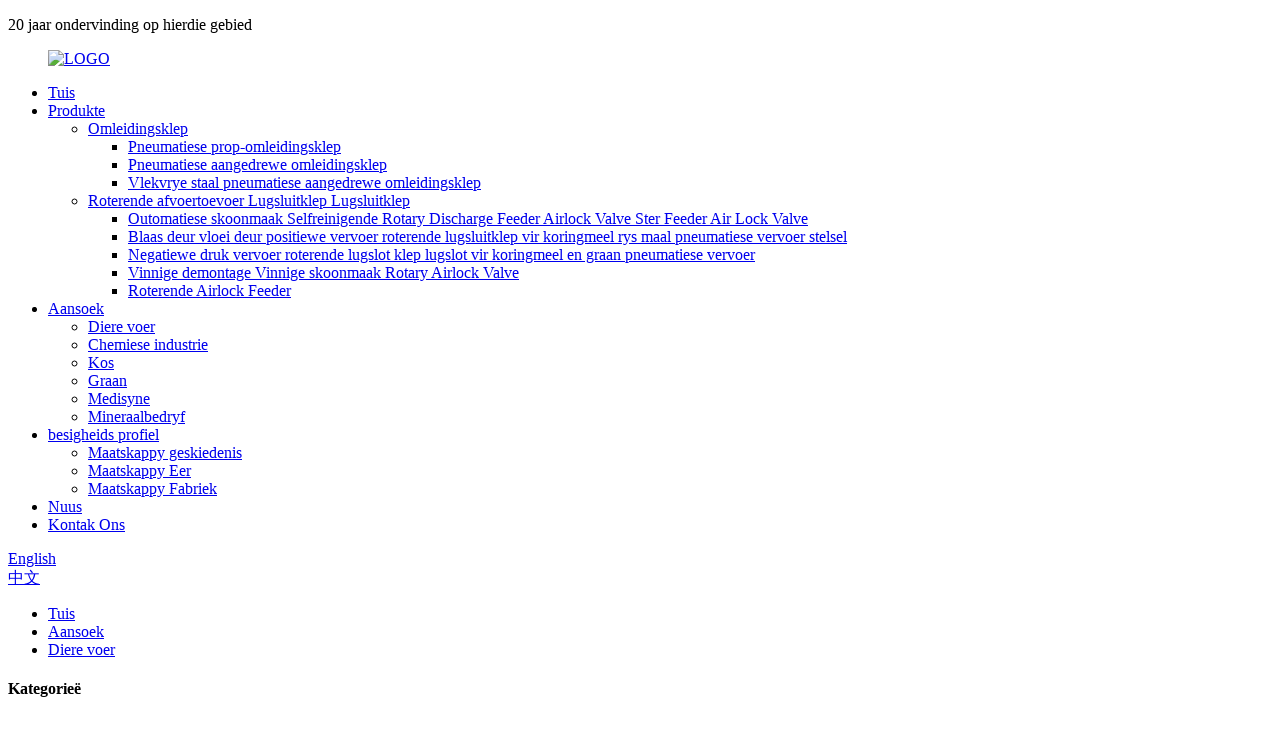

--- FILE ---
content_type: text/html
request_url: http://af.sczili.com/application/animal-feed/
body_size: 11223
content:
<!DOCTYPE html> <html dir="ltr" lang="af">  <head> <!-- Global site tag (gtag.js) - Google Analytics --> <script async src="https://www.googletagmanager.com/gtag/js?id=UA-208758454-83"></script> <script>
  window.dataLayer = window.dataLayer || [];
  function gtag(){dataLayer.push(arguments);}
  gtag('js', new Date());

  gtag('config', 'UA-208758454-83');
</script>    <meta http-equiv="Content-Type" content="text/html; charset=UTF-8" />   <title>Diere voer</title> <meta property="fb:app_id" content="966242223397117" />   <meta name="viewport" content="width=device-width,initial-scale=1,minimum-scale=1,maximum-scale=1,user-scalable=no">   <link rel="apple-touch-icon-precomposed" href="">   <meta name="format-detection" content="telephone=no">   <meta name="apple-mobile-web-app-capable" content="yes">   <meta name="apple-mobile-web-app-status-bar-style" content="black">       <meta property="og:url" content="https://www.sczili.com/application/animal-feed/" />     <meta property="og:title" content="Animal Feed" />     <meta property="og:description" content="Rotary valve is widely used on the equipment like dusters, electronic scales and expanding machines which are in the process of forage production such as preparation, treatment, smashing, mixing, tempering, expanding, packing and storage of raw materials. We provide rotary valves with different f..." />     <meta property="og:type" content="product" />             <meta property="og:site_name" content="https://www.sczili.com/" />     <link href="//cdn.globalso.com/sczili/style/global/style.css" rel="stylesheet">   <link href="//cdn.globalso.com/sczili/style/public/public.css" rel="stylesheet">              <link rel="shortcut icon" href="//cdn.globalso.com/sczili/2399e355.png" />   <meta name="author" content="gd-admin"/>   <link href="//cdn.globalso.com/hide_search.css" rel="stylesheet"/><link href="//www.sczili.com/style/af.html.css" rel="stylesheet"/></head>  <body>   <div class="container">     <!-- web_head start -->            <header class="web_head">         <div class="head_con">       <div class="layout">         <p>20 jaar ondervinding op hierdie gebied</p>       </div>     </div>       <div class="head_layer">         <div class="layout">           <figure class="logo"><a href="/">                               <img src="//cdn.globalso.com/sczili/LOGO1.png" alt="LOGO">                           </a></figure>           <nav class="nav_wrap">             <ul class="head_nav">               <li><a href="/">Tuis</a></li> <li><a href="/products/">Produkte</a> <ul class="sub-menu"> 	<li><a href="/diverter-valve/">Omleidingsklep</a> 	<ul class="sub-menu"> 		<li><a href="/pneumatic-plug-diverter-valve/">Pneumatiese prop-omleidingsklep</a></li> 		<li><a href="/pneumatic-powered-diverter-valve/">Pneumatiese aangedrewe omleidingsklep</a></li> 		<li><a href="/stainless-steel-pneumatic-powered-diverter-valve/">Vlekvrye staal pneumatiese aangedrewe omleidingsklep</a></li> 	</ul> </li> 	<li><a href="/rotary-discharge-feeder-airlock-valve-air-lock-valve/">Roterende afvoertoevoer Lugsluitklep Lugsluitklep</a> 	<ul class="sub-menu"> 		<li><a href="/automatic-cleaning-self-cleaning-rotary-discharge-feeder-airlock-valve-star-feeder-air-lock-valve/">Outomatiese skoonmaak Selfreinigende Rotary Discharge Feeder Airlock Valve Ster Feeder Air Lock Valve</a></li> 		<li><a href="/blow-through-flow-through-positive-conveying-rotary-airlock-valve-for-wheat-flour-rice-milling-pneumatic-conveying-system/">Blaas deur vloei deur positiewe vervoer roterende lugsluitklep vir koringmeel rys maal pneumatiese vervoer stelsel</a></li> 		<li><a href="/negative-pressure-conveying-rotary-airlock-valve-air-lock-for-wheat-flour-and-grain-pneumatic-conveying/">Negatiewe druk vervoer roterende lugslot klep lugslot vir koringmeel en graan pneumatiese vervoer</a></li> 		<li><a href="/quick-disassembly-fast-cleaning-rotary-airlock-valve/">Vinnige demontage Vinnige skoonmaak Rotary Airlock Valve</a></li> 		<li><a href="/rotary-airlock-feeder/">Roterende Airlock Feeder</a></li> 	</ul> </li> </ul> </li> <li class="current-menu-ancestor current-menu-parent"><a href="/application/">Aansoek</a> <ul class="sub-menu"> 	<li class="nav-current"><a href="/application/animal-feed/">Diere voer</a></li> 	<li><a href="/application/chemical-industry/">Chemiese industrie</a></li> 	<li><a href="/application/food/">Kos</a></li> 	<li><a href="/application/grain/">Graan</a></li> 	<li><a href="/application/medicine/">Medisyne</a></li> 	<li><a href="/application/mineral-industry/">Mineraalbedryf</a></li> </ul> </li> <li><a href="/company-profile/">besigheids profiel</a> <ul class="sub-menu"> 	<li><a href="/company-history/">Maatskappy geskiedenis</a></li> 	<li><a href="/company-honor/">Maatskappy Eer</a></li> 	<li><a href="/company-factory/">Maatskappy Fabriek</a></li> </ul> </li> <li><a href="/news/">Nuus</a></li> <li><a href="/contact-us/">Kontak Ons</a></li>             </ul>           </nav>           <div class="head_right">             <b id="btn-search" class="btn--search"></b>             <div class="change-language ensemble">   <div class="change-language-info">     <div class="change-language-title medium-title">        <div class="language-flag language-flag-en"><a href="https://www.sczili.com/"><b class="country-flag"></b><span>English</span> </a></div>        <b class="language-icon"></b>      </div> 	<div class="change-language-cont sub-content">         <div class="empty"></div>     </div>   </div> </div> <!--theme272-->            <div class="language-flag language-flag-zh head_zh"><a href="http://zh.sczili.com/" title="Chinese" target="_blank"><b class="country-flag"></b><span>中文</span></a></div>           </div>         </div>       </div>     </header><div class="path_bar">     <div class="layout">       <ul>        <li> <a itemprop="breadcrumb" href="/">Tuis</a></li><li> <a itemprop="breadcrumb" href="/application/">Aansoek</a> </li><li> <a href="#">Diere voer</a></li>       </ul>     </div>   </div> <section class="web_main page_main">   <div class="layout">     <aside class="aside">   <section class="aside-wrap">     <section class="side-widget">     <div class="side-tit-bar">       <h4 class="side-tit">Kategorieë</h4>     </div>     <ul class="side-cate">       <li><a href="/diverter-valve/">Omleidingsklep</a> <ul class="sub-menu"> 	<li><a href="/pneumatic-plug-diverter-valve/">Pneumatiese prop-omleidingsklep</a></li> 	<li><a href="/pneumatic-powered-diverter-valve/">Pneumatiese aangedrewe omleidingsklep</a></li> 	<li><a href="/stainless-steel-pneumatic-powered-diverter-valve/">Vlekvrye staal pneumatiese aangedrewe omleidingsklep</a></li> </ul> </li> <li><a href="/rotary-discharge-feeder-airlock-valve-air-lock-valve/">Roterende afvoertoevoer Lugsluitklep Lugsluitklep</a> <ul class="sub-menu"> 	<li><a href="/automatic-cleaning-self-cleaning-rotary-discharge-feeder-airlock-valve-star-feeder-air-lock-valve/">Outomatiese skoonmaak Selfreinigende Rotary Discharge Feeder Airlock Valve Ster Feeder Air Lock Valve</a></li> 	<li><a href="/blow-through-flow-through-positive-conveying-rotary-airlock-valve-for-wheat-flour-rice-milling-pneumatic-conveying-system/">Blaas deur vloei deur positiewe vervoer roterende lugsluitklep vir koringmeel rys maal pneumatiese vervoer stelsel</a></li> 	<li><a href="/negative-pressure-conveying-rotary-airlock-valve-air-lock-for-wheat-flour-and-grain-pneumatic-conveying/">Negatiewe druk vervoer roterende lugslot klep lugslot vir koringmeel en graan pneumatiese vervoer</a></li> 	<li><a href="/quick-disassembly-fast-cleaning-rotary-airlock-valve/">Vinnige demontage Vinnige skoonmaak Rotary Airlock Valve</a></li> 	<li><a href="/rotary-airlock-feeder/">Roterende Airlock Feeder</a></li> </ul> </li>     </ul>   </section>   <div class="side-widget">     <div class="side-tit-bar">       <h2 class="side-tit">Uitgestalde produkte</h2>     </div> 	    	 <div class="side-product-items">               <div class="items_content">                <div class="side_slider">                               <ul class="swiper-wrapper"> 				                    <li class="swiper-slide gm-sep side_product_item">                                       <figure>                                          <a href="/rotary-airlock-valve-for-flour-milling-process-product/" class="item-img"><img src="//cdn.globalso.com/sczili/左俯视图10-300x300.jpg" alt="Roterende lugslotklep vir meelmaalproses"></a>                                           <figcaption>                                               <h3 class="item_title"><a href="/rotary-airlock-valve-for-flour-milling-process-product/">Roterende lugslotklep vir vl...</a></h3>                                           </figcaption>                                       </figure>                                   </li> 	 					                    <li class="swiper-slide gm-sep side_product_item">                                       <figure>                                          <a href="/quick-clean-rotary-airlock-valve-product/" class="item-img"><img src="//cdn.globalso.com/sczili/左后俯视图-300x300.jpg" alt="Quick Clean Rotary Airlock Valve"></a>                                           <figcaption>                                               <h3 class="item_title"><a href="/quick-clean-rotary-airlock-valve-product/">Quick Clean Rotary Airlock ...</a></h3>                                           </figcaption>                                       </figure>                                   </li> 	 					                    <li class="swiper-slide gm-sep side_product_item">                                       <figure>                                          <a href="/negative-pressure-conveying-use-stainless-steel-rotary-airlock-valve-product/" class="item-img"><img src="//cdn.globalso.com/sczili/右俯视图-300x300.jpg" alt="Negatiewe druk vervoer Gebruik Rotary Airlock ..."></a>                                           <figcaption>                                               <h3 class="item_title"><a href="/negative-pressure-conveying-use-stainless-steel-rotary-airlock-valve-product/">Oordrag van negatiewe druk...</a></h3>                                           </figcaption>                                       </figure>                                   </li> 	 					                    <li class="swiper-slide gm-sep side_product_item">                                       <figure>                                          <a href="/stainless-steel-blow-through-rotary-feeder-valve-product/" class="item-img"><img src="//cdn.globalso.com/sczili/后视图-300x300.jpg" alt="Vlekvrye staal blaas deur roterende toevoerklep"></a>                                           <figcaption>                                               <h3 class="item_title"><a href="/stainless-steel-blow-through-rotary-feeder-valve-product/">Vlekvrye staal deurblaas...</a></h3>                                           </figcaption>                                       </figure>                                   </li> 	 					                    <li class="swiper-slide gm-sep side_product_item">                                       <figure>                                          <a href="/outbearing-round-inlet-outlet-rotary-airlock-product/" class="item-img"><img src="//cdn.globalso.com/sczili/b2dfac398e03aa58d75af8b2aca2625-300x300.jpg" alt="Uitdraende ronde inlaat en uitlaat Roterende lug..."></a>                                           <figcaption>                                               <h3 class="item_title"><a href="/outbearing-round-inlet-outlet-rotary-airlock-product/">Uitstaande ronde inlaat ...</a></h3>                                           </figcaption>                                       </figure>                                   </li> 	 					                </ul> 				</div>                 <div class="btn-prev"></div>                 <div class="btn-next"></div>               </div>             </div>    </div>     </section> </aside>    <section class="main">       <h1 class="page_title">Diere voer</h1>       <article class="entry blog-article">                 <div class="fl-builder-content fl-builder-content-1415 fl-builder-content-primary fl-builder-global-templates-locked" data-post-id="1415"><div class="fl-row fl-row-full-width fl-row-bg-none fl-node-60ff7580cd544" data-node="60ff7580cd544"> 	<div class="fl-row-content-wrap"> 				<div class="fl-row-content fl-row-full-width fl-node-content"> 		 <div class="fl-col-group fl-node-60ff7580cd8ca fl-col-group-equal-height fl-col-group-align-center" data-node="60ff7580cd8ca"> 			<div class="fl-col fl-node-60ff7580cda0d" data-node="60ff7580cda0d" style="width: 59.64%;"> 	<div class="fl-col-content fl-node-content"> 	<div class="fl-module fl-module-rich-text fl-node-60ff7580ce6be" data-node="60ff7580ce6be" data-animation-delay="0.0"> 	<div class="fl-module-content fl-node-content"> 		<div class="fl-rich-text"> 	<p>Draaiklep word wyd gebruik op toerusting soos stowwe, elektroniese skale en uitbreimasjiene wat in die proses van voerproduksie is, soos voorbereiding, behandeling, breek, vermenging, tempering, uitbrei, verpakking en berging van grondstowwe.Ons verskaf draaikleppe met verskillende funksies wat ooreenstem met elke proses van voerproduksie.Die gebalanseerde voeding van watervoer vereis 'n hoër digtheid akkuraatheid van uitgerekte korrel.Ons nuwe digtheidsbeheerder kan help om uitgebreide materiale te produseer wat op en in die water dryf.Daarbenewens kan dit die digtheid van uitgebreide deeltjies presies beheer en stabiliseer om intensiewe of hoëdigtheid kultuur van akwatiese produk te verwesenlik.Ons betroubare meganiese ontwerptegnologie en gevorderde outomatiese beheertegnologie kan ten volle voldoen aan en aanpas by die voortdurende ontwikkeling van voerverwerkingstegnologie.</p> </div>	</div> </div>	</div> </div>			<div class="fl-col fl-node-60ff759049ce3 fl-col-small" data-node="60ff759049ce3" style="width: 40.36%;"> 	<div class="fl-col-content fl-node-content"> 	<div class="fl-module fl-module-rich-text fl-node-60ff759049a3c" data-node="60ff759049a3c" data-animation-delay="0.0"> 	<div class="fl-module-content fl-node-content"> 		<div class="fl-rich-text"> 	<div style="text-align: center;"><img style="width: 100%;" alt="" src="//www.sczili.com/uploads/Re39ec9985de06e19df6a90b926c212501.jpg" /></div> </div>	</div> </div>	</div> </div>	</div> 		</div> 	</div> </div></div>                <div class="clear"></div>         <hr>Postyd: 13 Julie 2021<div class="addthis_sharing_toolbox"></div>                  <div class="clear"></div>       </article>     </section>   </div> </section>   <!-- web_footer start -->    <footer class="web_footer">     <div class="foot_service">       <div class="layout">         <div class="foot_items">           <nav class="foot_item foot_item_info">             <div class="foot_logo">            <img src="//cdn.globalso.com/sczili/LOGO1.png" alt="LOGO">              </div>           </nav>           <nav class="foot_item">             <div class="foot_item_hd">               <h2 class="title">Kontak Ons</h2>             </div>             <div class="foot_item_bd">               <address class="foot_contact_list">               <!-- icons:                    ============================                    contact_ico_local                    contact_ico_phone                    contact_ico_email                    contact_ico_fax                    contact_ico_skype                    contact_ico_time -->                <ul> 			                    <li class="contact_item">                    <i class="contact_ico contact_ico_local"></i>                    <div class="contact_txt">                      <span class="item_val">No. 68, Groep 5, Dayan Village, Linjiang Town, Yanjiang Distrik, Ziyang County, Sichuan Provinsie, China.</span>                    </div>                  </li> 				 				                    <li class="contact_item">                    <i class="contact_ico contact_ico_tel"></i>                    <div class="contact_txt">                      <a class="tel_link" href="tel:15282266611"><span class="item_val">15282266611</span></a>                    </div>                  </li> 				 				                  <li class="contact_item">                    <i class="contact_ico contact_ico_email"></i>                    <div class="contact_txt">                      <a href="mailto:service@sczili.com" class="add_email12"><span class="item_val">service@sczili.com</span></a>                    </div>                  </li> 				 				                </ul>               </address>             </div>           </nav>           <nav class="foot_item">             <div class="foot_item_hd">               <h2 class="title">NUUSBRIEF</h2>             </div>             <div class="foot_item_bd">               <div class="company_subscribe">                 <h3 class="subscribe_tit">Vir navrae oor ons produkte of pryslys, los asseblief jou e-pos aan ons en ons sal binne 24 uur kontak maak.</h3>                 <div class="learn_more">                   <a href="javascript:" class="sys_btn button">NAVRAE NOU</a>                 </div>               </div>             </div>           </nav>           <nav class="foot_item foot_item_follow">             <div class="foot_item_hd">               <h2 class="title">Sosiaal</h2>             </div>             <div class="foot_item_bd">               <ul class="foot_sns">                              <li><a target="_blank" href=""><img src="//cdn.globalso.com/sczili/twitter2.png" alt="twitter 2"></a></li>                         <li><a target="_blank" href=""><img src="//cdn.globalso.com/sczili/youtube1.png" alt="youtube1"></a></li>                         <li><a target="_blank" href=""><img src="//cdn.globalso.com/sczili/face.png" alt="gesig"></a></li>                         <li><a target="_blank" href=""><img src="//cdn.globalso.com/sczili/ins.png" alt="ins"></a></li>                         <li><a target="_blank" href="https://www.linkedin.com/company/14636744/admin/"><img src="//cdn.globalso.com/sczili/Linkedin-In.png" alt="Linkedin-in"></a></li>                           </ul>                           </div>           </nav>         </div>         <ul class="footer_site">              <li><a href="/featured/">Warm produkte</a></li>       <li><a href="/sitemap.xml">Werfkaart</a></li>       <li>	<a href="https://m.sczili.com/">AMP selfoon</a></li>           <li><a href='/rotary-airlock-valve/' title='rotary airlock valve'>roterende lugslotklep</a>,  <a href='/rotary-valve/' title='rotary valve'>roterende klep</a>,  <a href='/airlock/' title='airlock'>lugslot</a>,  <a href='/2-way-valve/' title='2 way valve'>2-rigting klep</a>,  <a href='/china-rotary-valve/' title='China Rotary Valve'>China draaiklep</a>,  <a href='/china-valve/' title='China Valve'>China klep</a>, </li>         <li><a href="https://beian.miit.gov.cn/#/Integrated/index">蜀ICP备10200103号</a></li>           </ul>       </div>     </div>   </footer> <aside class="scrollsidebar" id="scrollsidebar">   <div class="side_content">     <div class="side_list">       <header class="hd"><img src="//cdn.globalso.com/title_pic.png" alt="Aanlyn Inuiry"/></header>       <div class="cont">         <li><a class="email" href="javascript:" onclick="showMsgPop();">Stuur e-pos</a></li>         <li><a class="whatsapp" href="https://api.whatsapp.com/send?phone=8615528188716">WhatsApp</a></li>                         <!-- <li><a target="_blank" class="skype" href="skype:ouruimeijackyliu?chat">Jacky</a></li> -->                                               </div>                   <div class="side_title"><a  class="close_btn"><span>x</span></a></div>     </div>   </div>   <div class="show_btn"></div> </aside> <div class="inquiry-pop-bd">   <div class="inquiry-pop"> <i class="ico-close-pop" onclick="hideMsgPop();"></i>      <script type="text/javascript" src="//www.globalso.site/form.js"></script>    </div> </div> </div>  <div class="web-search"> <b id="btn-search-close" class="btn--search-close"></b>   <div style=" width:100%">     <div class="head-search">       <form class="" action="/search.php" method="get" >         <input class="search-ipt" name="s" placeholder="Start Typing..." /> 		<input type="hidden" name="cat" value="490"/>         <input class="search-btn" type="submit" value="" />         <span class="search-attr">Druk enter om te soek of ESC om toe te maak</span>       </form>     </div>   </div> </div> <script type="text/javascript" src="//cdn.globalso.com/sczili/style/global/js/jquery.min.js"></script>  <script type="text/javascript" src="//cdn.globalso.com/sczili/style/global/js/common.js"></script> <script type="text/javascript" src="//cdn.globalso.com/sczili/style/public/public.js"></script>    <!--[if lt IE 9]> <script src="//cdn.globalso.com/sczili/style/global/js/html5.js"></script> <![endif]--> <script>
function getCookie(name) {
    var arg = name + "=";
    var alen = arg.length;
    var clen = document.cookie.length;
    var i = 0;
    while (i < clen) {
        var j = i + alen;
        if (document.cookie.substring(i, j) == arg) return getCookieVal(j);
        i = document.cookie.indexOf(" ", i) + 1;
        if (i == 0) break;
    }
    return null;
}
function setCookie(name, value) {
    var expDate = new Date();
    var argv = setCookie.arguments;
    var argc = setCookie.arguments.length;
    var expires = (argc > 2) ? argv[2] : null;
    var path = (argc > 3) ? argv[3] : null;
    var domain = (argc > 4) ? argv[4] : null;
    var secure = (argc > 5) ? argv[5] : false;
    if (expires != null) {
        expDate.setTime(expDate.getTime() + expires);
    }
    document.cookie = name + "=" + escape(value) + ((expires == null) ? "": ("; expires=" + expDate.toUTCString())) + ((path == null) ? "": ("; path=" + path)) + ((domain == null) ? "": ("; domain=" + domain)) + ((secure == true) ? "; secure": "");
}
function getCookieVal(offset) {
    var endstr = document.cookie.indexOf(";", offset);
    if (endstr == -1) endstr = document.cookie.length;
    return unescape(document.cookie.substring(offset, endstr));
}

var firstshow = 0;
var cfstatshowcookie = getCookie('easyiit_stats');
if (cfstatshowcookie != 1) {
    a = new Date();
    h = a.getHours();
    m = a.getMinutes();
    s = a.getSeconds();
    sparetime = 1000 * 60 * 60 * 24 * 1 - (h * 3600 + m * 60 + s) * 1000 - 1;
    setCookie('easyiit_stats', 1, sparetime, '/');
    firstshow = 1;
}
if (!navigator.cookieEnabled) {
    firstshow = 0;
}
var referrer = escape(document.referrer);
var currweb = escape(location.href);
var screenwidth = screen.width;
var screenheight = screen.height;
var screencolordepth = screen.colorDepth;
$(function($){
   $.get("/statistic.php", { action:'stats_init', assort:0, referrer:referrer, currweb:currweb , firstshow:firstshow ,screenwidth:screenwidth, screenheight: screenheight, screencolordepth: screencolordepth, ranstr: Math.random()},function(data){}, "json");
			
});
</script> <script type="text/javascript">

if(typeof jQuery == 'undefined' || typeof jQuery.fn.on == 'undefined') {
	document.write('<script src="https://www.sczili.com/wp-content/plugins/bb-plugin/js/jquery.js"><\/script>');
	document.write('<script src="https://www.sczili.com/wp-content/plugins/bb-plugin/js/jquery.migrate.min.js"><\/script>');
}

</script><ul class="prisna-wp-translate-seo" id="prisna-translator-seo"><li class="language-flag language-flag-en"><a href="https://www.sczili.com/application/animal-feed/" title="English" target="_blank"><b class="country-flag"></b><span>English</span></a></li><li class="language-flag language-flag-zh"><a href="http://zh.sczili.com/application/animal-feed/" title="Chinese" target="_blank"><b class="country-flag"></b><span>Chinese</span></a></li><li class="language-flag language-flag-fr"><a href="http://fr.sczili.com/application/animal-feed/" title="French" target="_blank"><b class="country-flag"></b><span>French</span></a></li><li class="language-flag language-flag-de"><a href="http://de.sczili.com/application/animal-feed/" title="German" target="_blank"><b class="country-flag"></b><span>German</span></a></li><li class="language-flag language-flag-pt"><a href="http://pt.sczili.com/application/animal-feed/" title="Portuguese" target="_blank"><b class="country-flag"></b><span>Portuguese</span></a></li><li class="language-flag language-flag-es"><a href="http://es.sczili.com/application/animal-feed/" title="Spanish" target="_blank"><b class="country-flag"></b><span>Spanish</span></a></li><li class="language-flag language-flag-ru"><a href="http://ru.sczili.com/application/animal-feed/" title="Russian" target="_blank"><b class="country-flag"></b><span>Russian</span></a></li><li class="language-flag language-flag-ja"><a href="http://ja.sczili.com/application/animal-feed/" title="Japanese" target="_blank"><b class="country-flag"></b><span>Japanese</span></a></li><li class="language-flag language-flag-ko"><a href="http://ko.sczili.com/application/animal-feed/" title="Korean" target="_blank"><b class="country-flag"></b><span>Korean</span></a></li><li class="language-flag language-flag-ar"><a href="http://ar.sczili.com/application/animal-feed/" title="Arabic" target="_blank"><b class="country-flag"></b><span>Arabic</span></a></li><li class="language-flag language-flag-ga"><a href="http://ga.sczili.com/application/animal-feed/" title="Irish" target="_blank"><b class="country-flag"></b><span>Irish</span></a></li><li class="language-flag language-flag-el"><a href="http://el.sczili.com/application/animal-feed/" title="Greek" target="_blank"><b class="country-flag"></b><span>Greek</span></a></li><li class="language-flag language-flag-tr"><a href="http://tr.sczili.com/application/animal-feed/" title="Turkish" target="_blank"><b class="country-flag"></b><span>Turkish</span></a></li><li class="language-flag language-flag-it"><a href="http://it.sczili.com/application/animal-feed/" title="Italian" target="_blank"><b class="country-flag"></b><span>Italian</span></a></li><li class="language-flag language-flag-da"><a href="http://da.sczili.com/application/animal-feed/" title="Danish" target="_blank"><b class="country-flag"></b><span>Danish</span></a></li><li class="language-flag language-flag-ro"><a href="http://ro.sczili.com/application/animal-feed/" title="Romanian" target="_blank"><b class="country-flag"></b><span>Romanian</span></a></li><li class="language-flag language-flag-id"><a href="http://id.sczili.com/application/animal-feed/" title="Indonesian" target="_blank"><b class="country-flag"></b><span>Indonesian</span></a></li><li class="language-flag language-flag-cs"><a href="http://cs.sczili.com/application/animal-feed/" title="Czech" target="_blank"><b class="country-flag"></b><span>Czech</span></a></li><li class="language-flag language-flag-af"><a href="http://af.sczili.com/application/animal-feed/" title="Afrikaans" target="_blank"><b class="country-flag"></b><span>Afrikaans</span></a></li><li class="language-flag language-flag-sv"><a href="http://sv.sczili.com/application/animal-feed/" title="Swedish" target="_blank"><b class="country-flag"></b><span>Swedish</span></a></li><li class="language-flag language-flag-pl"><a href="http://pl.sczili.com/application/animal-feed/" title="Polish" target="_blank"><b class="country-flag"></b><span>Polish</span></a></li><li class="language-flag language-flag-eu"><a href="http://eu.sczili.com/application/animal-feed/" title="Basque" target="_blank"><b class="country-flag"></b><span>Basque</span></a></li><li class="language-flag language-flag-ca"><a href="http://ca.sczili.com/application/animal-feed/" title="Catalan" target="_blank"><b class="country-flag"></b><span>Catalan</span></a></li><li class="language-flag language-flag-eo"><a href="http://eo.sczili.com/application/animal-feed/" title="Esperanto" target="_blank"><b class="country-flag"></b><span>Esperanto</span></a></li><li class="language-flag language-flag-hi"><a href="http://hi.sczili.com/application/animal-feed/" title="Hindi" target="_blank"><b class="country-flag"></b><span>Hindi</span></a></li><li class="language-flag language-flag-lo"><a href="http://lo.sczili.com/application/animal-feed/" title="Lao" target="_blank"><b class="country-flag"></b><span>Lao</span></a></li><li class="language-flag language-flag-sq"><a href="http://sq.sczili.com/application/animal-feed/" title="Albanian" target="_blank"><b class="country-flag"></b><span>Albanian</span></a></li><li class="language-flag language-flag-am"><a href="http://am.sczili.com/application/animal-feed/" title="Amharic" target="_blank"><b class="country-flag"></b><span>Amharic</span></a></li><li class="language-flag language-flag-hy"><a href="http://hy.sczili.com/application/animal-feed/" title="Armenian" target="_blank"><b class="country-flag"></b><span>Armenian</span></a></li><li class="language-flag language-flag-az"><a href="http://az.sczili.com/application/animal-feed/" title="Azerbaijani" target="_blank"><b class="country-flag"></b><span>Azerbaijani</span></a></li><li class="language-flag language-flag-be"><a href="http://be.sczili.com/application/animal-feed/" title="Belarusian" target="_blank"><b class="country-flag"></b><span>Belarusian</span></a></li><li class="language-flag language-flag-bn"><a href="http://bn.sczili.com/application/animal-feed/" title="Bengali" target="_blank"><b class="country-flag"></b><span>Bengali</span></a></li><li class="language-flag language-flag-bs"><a href="http://bs.sczili.com/application/animal-feed/" title="Bosnian" target="_blank"><b class="country-flag"></b><span>Bosnian</span></a></li><li class="language-flag language-flag-bg"><a href="http://bg.sczili.com/application/animal-feed/" title="Bulgarian" target="_blank"><b class="country-flag"></b><span>Bulgarian</span></a></li><li class="language-flag language-flag-ceb"><a href="http://ceb.sczili.com/application/animal-feed/" title="Cebuano" target="_blank"><b class="country-flag"></b><span>Cebuano</span></a></li><li class="language-flag language-flag-ny"><a href="http://ny.sczili.com/application/animal-feed/" title="Chichewa" target="_blank"><b class="country-flag"></b><span>Chichewa</span></a></li><li class="language-flag language-flag-co"><a href="http://co.sczili.com/application/animal-feed/" title="Corsican" target="_blank"><b class="country-flag"></b><span>Corsican</span></a></li><li class="language-flag language-flag-hr"><a href="http://hr.sczili.com/application/animal-feed/" title="Croatian" target="_blank"><b class="country-flag"></b><span>Croatian</span></a></li><li class="language-flag language-flag-nl"><a href="http://nl.sczili.com/application/animal-feed/" title="Dutch" target="_blank"><b class="country-flag"></b><span>Dutch</span></a></li><li class="language-flag language-flag-et"><a href="http://et.sczili.com/application/animal-feed/" title="Estonian" target="_blank"><b class="country-flag"></b><span>Estonian</span></a></li><li class="language-flag language-flag-tl"><a href="http://tl.sczili.com/application/animal-feed/" title="Filipino" target="_blank"><b class="country-flag"></b><span>Filipino</span></a></li><li class="language-flag language-flag-fi"><a href="http://fi.sczili.com/application/animal-feed/" title="Finnish" target="_blank"><b class="country-flag"></b><span>Finnish</span></a></li><li class="language-flag language-flag-fy"><a href="http://fy.sczili.com/application/animal-feed/" title="Frisian" target="_blank"><b class="country-flag"></b><span>Frisian</span></a></li><li class="language-flag language-flag-gl"><a href="http://gl.sczili.com/application/animal-feed/" title="Galician" target="_blank"><b class="country-flag"></b><span>Galician</span></a></li><li class="language-flag language-flag-ka"><a href="http://ka.sczili.com/application/animal-feed/" title="Georgian" target="_blank"><b class="country-flag"></b><span>Georgian</span></a></li><li class="language-flag language-flag-gu"><a href="http://gu.sczili.com/application/animal-feed/" title="Gujarati" target="_blank"><b class="country-flag"></b><span>Gujarati</span></a></li><li class="language-flag language-flag-ht"><a href="http://ht.sczili.com/application/animal-feed/" title="Haitian" target="_blank"><b class="country-flag"></b><span>Haitian</span></a></li><li class="language-flag language-flag-ha"><a href="http://ha.sczili.com/application/animal-feed/" title="Hausa" target="_blank"><b class="country-flag"></b><span>Hausa</span></a></li><li class="language-flag language-flag-haw"><a href="http://haw.sczili.com/application/animal-feed/" title="Hawaiian" target="_blank"><b class="country-flag"></b><span>Hawaiian</span></a></li><li class="language-flag language-flag-iw"><a href="http://iw.sczili.com/application/animal-feed/" title="Hebrew" target="_blank"><b class="country-flag"></b><span>Hebrew</span></a></li><li class="language-flag language-flag-hmn"><a href="http://hmn.sczili.com/application/animal-feed/" title="Hmong" target="_blank"><b class="country-flag"></b><span>Hmong</span></a></li><li class="language-flag language-flag-hu"><a href="http://hu.sczili.com/application/animal-feed/" title="Hungarian" target="_blank"><b class="country-flag"></b><span>Hungarian</span></a></li><li class="language-flag language-flag-is"><a href="http://is.sczili.com/application/animal-feed/" title="Icelandic" target="_blank"><b class="country-flag"></b><span>Icelandic</span></a></li><li class="language-flag language-flag-ig"><a href="http://ig.sczili.com/application/animal-feed/" title="Igbo" target="_blank"><b class="country-flag"></b><span>Igbo</span></a></li><li class="language-flag language-flag-jw"><a href="http://jw.sczili.com/application/animal-feed/" title="Javanese" target="_blank"><b class="country-flag"></b><span>Javanese</span></a></li><li class="language-flag language-flag-kn"><a href="http://kn.sczili.com/application/animal-feed/" title="Kannada" target="_blank"><b class="country-flag"></b><span>Kannada</span></a></li><li class="language-flag language-flag-kk"><a href="http://kk.sczili.com/application/animal-feed/" title="Kazakh" target="_blank"><b class="country-flag"></b><span>Kazakh</span></a></li><li class="language-flag language-flag-km"><a href="http://km.sczili.com/application/animal-feed/" title="Khmer" target="_blank"><b class="country-flag"></b><span>Khmer</span></a></li><li class="language-flag language-flag-ku"><a href="http://ku.sczili.com/application/animal-feed/" title="Kurdish" target="_blank"><b class="country-flag"></b><span>Kurdish</span></a></li><li class="language-flag language-flag-ky"><a href="http://ky.sczili.com/application/animal-feed/" title="Kyrgyz" target="_blank"><b class="country-flag"></b><span>Kyrgyz</span></a></li><li class="language-flag language-flag-la"><a href="http://la.sczili.com/application/animal-feed/" title="Latin" target="_blank"><b class="country-flag"></b><span>Latin</span></a></li><li class="language-flag language-flag-lv"><a href="http://lv.sczili.com/application/animal-feed/" title="Latvian" target="_blank"><b class="country-flag"></b><span>Latvian</span></a></li><li class="language-flag language-flag-lt"><a href="http://lt.sczili.com/application/animal-feed/" title="Lithuanian" target="_blank"><b class="country-flag"></b><span>Lithuanian</span></a></li><li class="language-flag language-flag-lb"><a href="http://lb.sczili.com/application/animal-feed/" title="Luxembou.." target="_blank"><b class="country-flag"></b><span>Luxembou..</span></a></li><li class="language-flag language-flag-mk"><a href="http://mk.sczili.com/application/animal-feed/" title="Macedonian" target="_blank"><b class="country-flag"></b><span>Macedonian</span></a></li><li class="language-flag language-flag-mg"><a href="http://mg.sczili.com/application/animal-feed/" title="Malagasy" target="_blank"><b class="country-flag"></b><span>Malagasy</span></a></li><li class="language-flag language-flag-ms"><a href="http://ms.sczili.com/application/animal-feed/" title="Malay" target="_blank"><b class="country-flag"></b><span>Malay</span></a></li><li class="language-flag language-flag-ml"><a href="http://ml.sczili.com/application/animal-feed/" title="Malayalam" target="_blank"><b class="country-flag"></b><span>Malayalam</span></a></li><li class="language-flag language-flag-mt"><a href="http://mt.sczili.com/application/animal-feed/" title="Maltese" target="_blank"><b class="country-flag"></b><span>Maltese</span></a></li><li class="language-flag language-flag-mi"><a href="http://mi.sczili.com/application/animal-feed/" title="Maori" target="_blank"><b class="country-flag"></b><span>Maori</span></a></li><li class="language-flag language-flag-mr"><a href="http://mr.sczili.com/application/animal-feed/" title="Marathi" target="_blank"><b class="country-flag"></b><span>Marathi</span></a></li><li class="language-flag language-flag-mn"><a href="http://mn.sczili.com/application/animal-feed/" title="Mongolian" target="_blank"><b class="country-flag"></b><span>Mongolian</span></a></li><li class="language-flag language-flag-my"><a href="http://my.sczili.com/application/animal-feed/" title="Burmese" target="_blank"><b class="country-flag"></b><span>Burmese</span></a></li><li class="language-flag language-flag-ne"><a href="http://ne.sczili.com/application/animal-feed/" title="Nepali" target="_blank"><b class="country-flag"></b><span>Nepali</span></a></li><li class="language-flag language-flag-no"><a href="http://no.sczili.com/application/animal-feed/" title="Norwegian" target="_blank"><b class="country-flag"></b><span>Norwegian</span></a></li><li class="language-flag language-flag-ps"><a href="http://ps.sczili.com/application/animal-feed/" title="Pashto" target="_blank"><b class="country-flag"></b><span>Pashto</span></a></li><li class="language-flag language-flag-fa"><a href="http://fa.sczili.com/application/animal-feed/" title="Persian" target="_blank"><b class="country-flag"></b><span>Persian</span></a></li><li class="language-flag language-flag-pa"><a href="http://pa.sczili.com/application/animal-feed/" title="Punjabi" target="_blank"><b class="country-flag"></b><span>Punjabi</span></a></li><li class="language-flag language-flag-sr"><a href="http://sr.sczili.com/application/animal-feed/" title="Serbian" target="_blank"><b class="country-flag"></b><span>Serbian</span></a></li><li class="language-flag language-flag-st"><a href="http://st.sczili.com/application/animal-feed/" title="Sesotho" target="_blank"><b class="country-flag"></b><span>Sesotho</span></a></li><li class="language-flag language-flag-si"><a href="http://si.sczili.com/application/animal-feed/" title="Sinhala" target="_blank"><b class="country-flag"></b><span>Sinhala</span></a></li><li class="language-flag language-flag-sk"><a href="http://sk.sczili.com/application/animal-feed/" title="Slovak" target="_blank"><b class="country-flag"></b><span>Slovak</span></a></li><li class="language-flag language-flag-sl"><a href="http://sl.sczili.com/application/animal-feed/" title="Slovenian" target="_blank"><b class="country-flag"></b><span>Slovenian</span></a></li><li class="language-flag language-flag-so"><a href="http://so.sczili.com/application/animal-feed/" title="Somali" target="_blank"><b class="country-flag"></b><span>Somali</span></a></li><li class="language-flag language-flag-sm"><a href="http://sm.sczili.com/application/animal-feed/" title="Samoan" target="_blank"><b class="country-flag"></b><span>Samoan</span></a></li><li class="language-flag language-flag-gd"><a href="http://gd.sczili.com/application/animal-feed/" title="Scots Gaelic" target="_blank"><b class="country-flag"></b><span>Scots Gaelic</span></a></li><li class="language-flag language-flag-sn"><a href="http://sn.sczili.com/application/animal-feed/" title="Shona" target="_blank"><b class="country-flag"></b><span>Shona</span></a></li><li class="language-flag language-flag-sd"><a href="http://sd.sczili.com/application/animal-feed/" title="Sindhi" target="_blank"><b class="country-flag"></b><span>Sindhi</span></a></li><li class="language-flag language-flag-su"><a href="http://su.sczili.com/application/animal-feed/" title="Sundanese" target="_blank"><b class="country-flag"></b><span>Sundanese</span></a></li><li class="language-flag language-flag-sw"><a href="http://sw.sczili.com/application/animal-feed/" title="Swahili" target="_blank"><b class="country-flag"></b><span>Swahili</span></a></li><li class="language-flag language-flag-tg"><a href="http://tg.sczili.com/application/animal-feed/" title="Tajik" target="_blank"><b class="country-flag"></b><span>Tajik</span></a></li><li class="language-flag language-flag-ta"><a href="http://ta.sczili.com/application/animal-feed/" title="Tamil" target="_blank"><b class="country-flag"></b><span>Tamil</span></a></li><li class="language-flag language-flag-te"><a href="http://te.sczili.com/application/animal-feed/" title="Telugu" target="_blank"><b class="country-flag"></b><span>Telugu</span></a></li><li class="language-flag language-flag-th"><a href="http://th.sczili.com/application/animal-feed/" title="Thai" target="_blank"><b class="country-flag"></b><span>Thai</span></a></li><li class="language-flag language-flag-uk"><a href="http://uk.sczili.com/application/animal-feed/" title="Ukrainian" target="_blank"><b class="country-flag"></b><span>Ukrainian</span></a></li><li class="language-flag language-flag-ur"><a href="http://ur.sczili.com/application/animal-feed/" title="Urdu" target="_blank"><b class="country-flag"></b><span>Urdu</span></a></li><li class="language-flag language-flag-uz"><a href="http://uz.sczili.com/application/animal-feed/" title="Uzbek" target="_blank"><b class="country-flag"></b><span>Uzbek</span></a></li><li class="language-flag language-flag-vi"><a href="http://vi.sczili.com/application/animal-feed/" title="Vietnamese" target="_blank"><b class="country-flag"></b><span>Vietnamese</span></a></li><li class="language-flag language-flag-cy"><a href="http://cy.sczili.com/application/animal-feed/" title="Welsh" target="_blank"><b class="country-flag"></b><span>Welsh</span></a></li><li class="language-flag language-flag-xh"><a href="http://xh.sczili.com/application/animal-feed/" title="Xhosa" target="_blank"><b class="country-flag"></b><span>Xhosa</span></a></li><li class="language-flag language-flag-yi"><a href="http://yi.sczili.com/application/animal-feed/" title="Yiddish" target="_blank"><b class="country-flag"></b><span>Yiddish</span></a></li><li class="language-flag language-flag-yo"><a href="http://yo.sczili.com/application/animal-feed/" title="Yoruba" target="_blank"><b class="country-flag"></b><span>Yoruba</span></a></li><li class="language-flag language-flag-zu"><a href="http://zu.sczili.com/application/animal-feed/" title="Zulu" target="_blank"><b class="country-flag"></b><span>Zulu</span></a></li><li class="language-flag language-flag-rw"><a href="http://rw.sczili.com/application/animal-feed/" title="Kinyarwanda" target="_blank"><b class="country-flag"></b><span>Kinyarwanda</span></a></li><li class="language-flag language-flag-tt"><a href="http://tt.sczili.com/application/animal-feed/" title="Tatar" target="_blank"><b class="country-flag"></b><span>Tatar</span></a></li><li class="language-flag language-flag-or"><a href="http://or.sczili.com/application/animal-feed/" title="Oriya" target="_blank"><b class="country-flag"></b><span>Oriya</span></a></li><li class="language-flag language-flag-tk"><a href="http://tk.sczili.com/application/animal-feed/" title="Turkmen" target="_blank"><b class="country-flag"></b><span>Turkmen</span></a></li><li class="language-flag language-flag-ug"><a href="http://ug.sczili.com/application/animal-feed/" title="Uyghur" target="_blank"><b class="country-flag"></b><span>Uyghur</span></a></li></ul><link rel='stylesheet' id='fl-builder-layout-1415-css'  href='https://www.sczili.com/uploads/bb-plugin/cache/1415-layout.css?ver=ff40c4a3a4419a9810cf37d2756560b0' type='text/css' media='all' />   <script type='text/javascript' src='https://www.sczili.com/uploads/bb-plugin/cache/1415-layout.js?ver=ff40c4a3a4419a9810cf37d2756560b0'></script> <script type="text/javascript" src="//cdn.goodao.net/style/js/translator-dropdown.js?ver=1.11"></script><script type="text/javascript">/*<![CDATA[*/var _prisna_translate=_prisna_translate||{languages:["en","fr","es","de","ru","ar","ko","ja","it","pt","ga","da","id","tr","sv","ro","pl","cs","eu","ca","eo","hi","el","ms","sr","sw","th","vi","cy","sk","lv","mt","hu","gl","gu","et","bn","sq","be","nl","tl","is","ht","lt","no","sl","ta","uk","yi","ur","te","fa","mk","kn","iw","fi","hr","bg","az","ka","af","st","si","so","su","tg","uz","yo","zu","pa","jw","kk","km","ceb","ny","lo","la","mg","ml","mi","mn","mr","my","ne","ig","hmn","ha","bs","hy","zh-TW","zh-CN","am","fy","co","ku","ps","lb","ky","sm","gd","sn","sd","xh","haw"],scrollBarLanguages:"15",flags:false,shortNames:true,targetSelector:"body,title",locationWidget:false,location:".transall",translateAttributes:true,translateTitleAttribute:true,translateAltAttribute:true,translatePlaceholderAttribute:true,translateMetaTags:"keywords,description,og:title,og:description,og:locale,og:url",localStorage:true,localStorageExpires:"1",backgroundColor:"transparent",fontColor:"transparent",nativeLanguagesNames:{"id":"Bahasa Indonesia","bs":"\u0431\u043e\u0441\u0430\u043d\u0441\u043a\u0438","my":"\u1019\u103c\u1014\u103a\u1019\u102c\u1018\u102c\u101e\u102c","kk":"\u049a\u0430\u0437\u0430\u049b","km":"\u1797\u17b6\u179f\u17b6\u1781\u17d2\u1798\u17c2\u179a","lo":"\u0e9e\u0eb2\u0eaa\u0eb2\u0ea5\u0eb2\u0ea7","mn":"\u041c\u043e\u043d\u0433\u043e\u043b \u0445\u044d\u043b","tg":"\u0422\u043e\u04b7\u0438\u043a\u04e3","ca":"Catal\u00e0","uz":"O\u02bbzbekcha","yo":"\u00c8d\u00e8 Yor\u00f9b\u00e1","si":"\u0dc3\u0dd2\u0d82\u0dc4\u0dbd","ne":"\u0928\u0947\u092a\u093e\u0932\u0940","pa":"\u0a2a\u0a70\u0a1c\u0a3e\u0a2c\u0a40","cs":"\u010ce\u0161tina","mr":"\u092e\u0930\u093e\u0920\u0940","ml":"\u0d2e\u0d32\u0d2f\u0d3e\u0d33\u0d02","hy":"\u0570\u0561\u0575\u0565\u0580\u0565\u0576","da":"Dansk","de":"Deutsch","es":"Espa\u00f1ol","fr":"Fran\u00e7ais","hr":"Hrvatski","it":"Italiano","lv":"Latvie\u0161u","lt":"Lietuvi\u0173","hu":"Magyar","nl":"Nederlands","no":"Norsk\u200e","pl":"Polski","pt":"Portugu\u00eas","ro":"Rom\u00e2n\u0103","sk":"Sloven\u010dina","sl":"Sloven\u0161\u010dina","fi":"Suomi","sv":"Svenska","tr":"T\u00fcrk\u00e7e","vi":"Ti\u1ebfng Vi\u1ec7t","el":"\u0395\u03bb\u03bb\u03b7\u03bd\u03b9\u03ba\u03ac","ru":"\u0420\u0443\u0441\u0441\u043a\u0438\u0439","sr":"\u0421\u0440\u043f\u0441\u043a\u0438","uk":"\u0423\u043a\u0440\u0430\u0457\u043d\u0441\u044c\u043a\u0430","bg":"\u0411\u044a\u043b\u0433\u0430\u0440\u0441\u043a\u0438","iw":"\u05e2\u05d1\u05e8\u05d9\u05ea","ar":"\u0627\u0644\u0639\u0631\u0628\u064a\u0629","fa":"\u0641\u0627\u0631\u0633\u06cc","hi":"\u0939\u093f\u0928\u094d\u0926\u0940","tl":"Tagalog","th":"\u0e20\u0e32\u0e29\u0e32\u0e44\u0e17\u0e22","mt":"Malti","sq":"Shqip","eu":"Euskara","bn":"\u09ac\u09be\u0982\u09b2\u09be","be":"\u0431\u0435\u043b\u0430\u0440\u0443\u0441\u043a\u0430\u044f \u043c\u043e\u0432\u0430","et":"Eesti Keel","gl":"Galego","ka":"\u10e5\u10d0\u10e0\u10d7\u10e3\u10da\u10d8","gu":"\u0a97\u0ac1\u0a9c\u0ab0\u0abe\u0aa4\u0ac0","ht":"Krey\u00f2l Ayisyen","is":"\u00cdslenska","ga":"Gaeilge","kn":"\u0c95\u0ca8\u0ccd\u0ca8\u0ca1","mk":"\u043c\u0430\u043a\u0435\u0434\u043e\u043d\u0441\u043a\u0438","ms":"Bahasa Melayu","sw":"Kiswahili","yi":"\u05f2\u05b4\u05d3\u05d9\u05e9","ta":"\u0ba4\u0bae\u0bbf\u0bb4\u0bcd","te":"\u0c24\u0c46\u0c32\u0c41\u0c17\u0c41","ur":"\u0627\u0631\u062f\u0648","cy":"Cymraeg","zh-CN":"\u4e2d\u6587\uff08\u7b80\u4f53\uff09\u200e","zh-TW":"\u4e2d\u6587\uff08\u7e41\u9ad4\uff09\u200e","ja":"\u65e5\u672c\u8a9e","ko":"\ud55c\uad6d\uc5b4","am":"\u12a0\u121b\u122d\u129b","haw":"\u014clelo Hawai\u02bbi","ky":"\u043a\u044b\u0440\u0433\u044b\u0437\u0447\u0430","lb":"L\u00ebtzebuergesch","ps":"\u067e\u069a\u062a\u0648\u200e","sd":"\u0633\u0646\u068c\u064a"},home:"\/",clsKey: "3bf380c55f2f34fb99c0c54863ff3e57"};/*]]>*/</script>   </body> </html><!-- Globalso Cache file was created in 0.35525107383728 seconds, on 05-12-22 11:41:00 -->